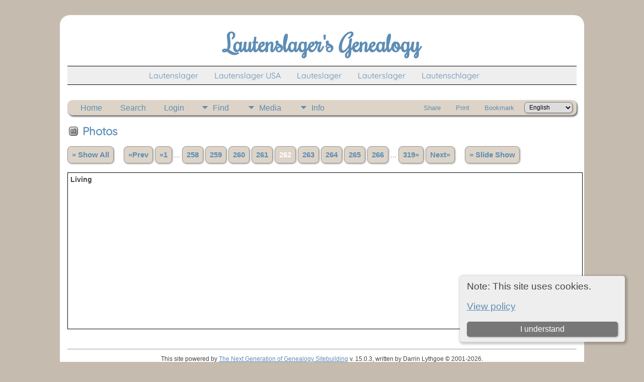

--- FILE ---
content_type: text/html;charset=ISO-8859-1
request_url: https://www.lautenslager.nl/genealogy/showmedia.php?mediaID=15&tngpage=242
body_size: 4220
content:
<!DOCTYPE html PUBLIC "-//W3C//DTD XHTML 1.0 Transitional//EN">

<html lang="en" xmlns="http://www.w3.org/1999/xhtml">
<head>
<title>Photos: Living: *~Lautenslager&#039;s Genealogy~* </title>
<link rel="canonical" href="http://www.lautenslager.nl/genealogy/showmedia.php?mediaID=" />
<meta name="Keywords" content="Lautenslager's Genealogy" />
<meta name="Description" content="Photos: Living: *~Lautenslager&#039;s Genealogy~* " />
<meta property="og:title" content="*~Lautenslager's Genealogy~* "/>
<meta property="og:description" content="Photos: Living"/>
<meta property="og:url" content="http://www.lautenslager.nl/genealogy/showmedia.php?mediaID=15" />
<meta property="og:type" content="website"/>
<meta property="og:image" content="http://www.lautenslager.nl/genealogy/media/renee_lautenslager.jpg" />

<meta http-equiv="Content-type" content="text/html; charset=ISO-8859-1" />
<meta name="viewport" content="width=device-width, initial-scale=1" />
<link href="css/genstyle.css?v=15.0.3" rel="stylesheet" type="text/css" />
<link href="css/media.css?v=1752622133" rel="stylesheet" type="text/css" />
<link href="templates/template16/css/tngtabs2.css" rel="stylesheet" type="text/css" />
<link href="templates/template16/css/templatestyle.css?v=15.0.3" rel="stylesheet" type="text/css" />
<script src="https://code.jquery.com/jquery-3.4.1.min.js" type="text/javascript" integrity="sha384-vk5WoKIaW/vJyUAd9n/wmopsmNhiy+L2Z+SBxGYnUkunIxVxAv/UtMOhba/xskxh" crossorigin="anonymous"></script>
<script src="https://code.jquery.com/ui/1.12.1/jquery-ui.min.js" type="text/javascript" integrity="sha256-VazP97ZCwtekAsvgPBSUwPFKdrwD3unUfSGVYrahUqU=" crossorigin="anonymous"></script>
<script type="text/javascript" src="js/net.js"></script>
<script type="text/javascript" src="js/slideshow.js"></script>
<script type="text/javascript">
// <![CDATA[
var showmediaxmlfile = 'ajx_showmediaxml.php?';
//]]>
</script>
<link href="templates/template16/css/mytngstyle.css?v=15.0.3" rel="stylesheet" type="text/css" />
<script type="text/javascript" src="js/tngmenuhover2.js"></script>
<script type="text/javascript">
// <![CDATA[
var tnglitbox;
var share = 0;
var closeimg = "img/tng_close.gif";
var smallimage_url = 'ajx_smallimage.php?';
var cmstngpath='';
var loadingmsg = 'Loading...';
var expand_msg = "Expand";
var collapse_msg = "Collapse";
//]]>
</script>
<link rel="alternate" type="application/rss+xml" title="RSS" href="tngrss.php" />
<!-- The Next Generation of Genealogy Sitebuilding, v.15.0.3 (31 July 2025), Written by Darrin Lythgoe, 2001-2026 -->

<style>
.histplace_hide {
  display: none;
}

.histplace_hover:hover + .histplace_hide {
  position:absolute;
  z-index:100;
  display: block;
  border-style: dashed dotted;
  border-radius: 12px;
  padding: 10px;
  max-width: 90%; /* suggested by Eric Dubois */
  color: blue;
  background-color: beige;
}
</style>
</head>
<body id="bodytop" class="showmedia homebody">

<div id="tcontainer">
	<div id="tbackground">
		<div id="tpage">
			<div class="theader">
				<div id="tmast" class="mast">
					<h1>Lautenslager's Genealogy</h1>
				</div>
				<div id="tmenu">
					<ul>
<li><a href="getperson.php?personID=I208&tree=laut" title="Lautenslager">Lautenslager</a></li>
<li><a href="getperson.php?personID=I4720&tree=laut" title="Lautenslager USA">Lautenslager USA</a></li>
<li><a href="getperson.php?personID=I210&tree=laut" title="Lauteslager">Lauteslager</a></li>
<li><a href="getperson.php?personID=I212&tree=laut" title="Lauterslager">Lauterslager</a></li>
<li><a href="getperson.php?personID=I1894&tree=laut" title="Lautenschlager">Lautenschlager</a></li>
<li><a href="
" title="
">
</a></li>
					</ul>
				</div>
			</div>
			<div id="tbody">
				<div id="tmainbody">
<!-- end of topmenu.php for template 1 --><div class="menucontainer">
<div class="innercontainer">
<div style="display:inline-flex"><div class="icons">
<a href="index.php"    title="Home" class="tngsmallicon" id="home-smicon">Home</a>
<a href="searchform.php" onclick="return openSearch();"   title="Search" class="tngsmallicon" id="search-smicon">Search</a>
<a href="#" onclick="return openLogin('ajx_login.php?p=');"   title="Login" class="tngsmallicon" id="log-smicon">Login</a>

</div>
<ul class="tngdd" id="tngdd">
<li><a href="#" class="menulink">Find</a>
<ul>
<li><a href="surnames.php"><div class="menu-label" style="padding-left:3px;">Surnames</div></a></li>
<li><a href="firstnames.php"><div class="menu-label" style="padding-left:3px;">First Names</div></a></li>
<li><a href="searchform.php"><div class="menu-label" style="padding-left:3px;">Search People</div></a></li>
<li><a href="famsearchform.php"><div class="menu-label" style="padding-left:3px;">Search Families</div></a></li>
<li><a href="searchsite.php"><div class="menu-label" style="padding-left:3px;">Search Site</div></a></li>
<li><a href="whatsnew.php"><div class="menu-label" style="padding-left:3px;">What's New</div></a></li>
<li><a href="mostwanted.php"><div class="menu-label" style="padding-left:3px;">Most Wanted</div></a></li>
<li><a href="reports.php"><div class="menu-label" style="padding-left:3px;">Reports</div></a></li>
<li><a href="anniversaries.php"><div class="menu-label" style="padding-left:3px;">Dates</div></a></li>
<li><a href="calendar.php?m=01"><div class="menu-label" style="padding-left:3px;">Calendar</div></a></li>
<li><a href="cemeteries.php"><div class="menu-label" style="padding-left:3px;">Cemeteries</div></a></li>
</ul>
</li>
<li><a href="#" class="menulink">Media</a>
<ul>
<li><a href="browsemedia.php?mediatypeID=photos"><div class="menu-label" style="padding-left:3px;">Photos</div></a></li>
<li><a href="browsemedia.php?mediatypeID=documents"><div class="menu-label" style="padding-left:3px;">Documents</div></a></li>
<li><a href="browsemedia.php?mediatypeID=headstones"><div class="menu-label" style="padding-left:3px;">Headstones</div></a></li>
<li><a href="browsemedia.php?mediatypeID=histories"><div class="menu-label" style="padding-left:3px;">Histories</div></a></li>
<li><a href="browsemedia.php?mediatypeID=recordings"><div class="menu-label" style="padding-left:3px;">Recordings</div></a></li>
<li><a href="browsemedia.php?mediatypeID=videos"><div class="menu-label" style="padding-left:3px;">Videos</div></a></li>
<li><a href="browsealbums.php"><div class="menu-label" style="padding-left:3px;">Albums</div></a></li>
<li><a href="browsemedia.php"><div class="menu-label" style="padding-left:3px;">All Media</div></a></li>
</ul>
</li>
<li><a href="#" class="menulink">Info</a>
<ul>
<li><a href="statistics.php"><div class="menu-label" style="padding-left:3px;">Statistics</div></a></li>
<li><a href="places.php"><div class="menu-label" style="padding-left:3px;">Places</div></a></li>
<li><a href="browsetrees.php"><div class="menu-label" style="padding-left:3px;">Trees</div></a></li>
<li><a href="browsebranches.php"><div class="menu-label" style="padding-left:3px;">Branches</div></a></li>
<li><a href="browsenotes.php"><div class="menu-label" style="padding-left:3px;">Notes</div></a></li>
<li><a href="browsesources.php"><div class="menu-label" style="padding-left:3px;">Sources</div></a></li>
<li><a href="browserepos.php"><div class="menu-label" style="padding-left:3px;">Repositories</div></a></li>
<li><a href="browse_dna_tests.php"><div class="menu-label" style="padding-left:3px;">DNA Tests</div></a></li>
<li><a href="bookmarks.php"><div class="menu-label" style="padding-left:3px;">Bookmarks</div></a></li>
<li><a href="suggest.php?page=Lautenslager%27s+Genealogy"><div class="menu-label" style="padding-left:3px;">Contact Us</div></a></li>
</ul>
</li>
</ul>
</div><div class="icons-rt in-bar">
<a href="#" onclick="jQuery('#shareicons').toggle(200); if(!share) { jQuery('#share-smicon').html('Hide'); share=1;} else { jQuery('#share-smicon').html('Share'); share=0; }; return false;"   title="Share" class="tngsmallicon" id="share-smicon">Share</a>
<a href="#" onclick="newwindow=window.open('/genealogy/showmedia.php?mediaID=15&amp;tngpage=242&amp;tngprint=1','tngprint','width=850,height=600,status=no,resizable=yes,scrollbars=yes'); newwindow.focus(); return false;"  rel="nofollow" title="Print" class="tngsmallicon" id="print-smicon">Print</a>
<a href="#" onclick="tnglitbox = new LITBox('ajx_addbookmark.php?p=',{width:350,height:120}); return false;"   title="Bookmark" class="tngsmallicon" id="bmk-smicon">Bookmark</a>
<form action="savelanguage2.php" method="get" name="tngmenu1">
<select name="newlanguage1" id="newlanguage1" style="font-size:9pt" onchange="document.tngmenu1.submit();"><option value="3">Deutsch</option>
<option value="2" selected="selected">English</option>
<option value="1">Nederlands</option>
</select>
<input type="hidden" name="instance" value="1" /></form>

</div>
</div>
</div>
<div id="searchdrop" class="slidedown" style="display:none;"><a href="#" onclick="jQuery('#searchdrop').slideUp(200);return false;" style="float:right"><img src="img/tng_close.gif" alt=""/></a><span class="subhead"><strong>Search</strong> &#8226; <a href="searchform.php">Advanced Search</a> &#8226; <a href="famsearchform.php">Search Families</a> &#8226; <a href="searchsite.php">Search Site</a></span><br/><br/><form action="search.php" method="get">

<label for="searchfirst">First Name: </label><input type="text" name="myfirstname" id="searchfirst"/> &nbsp;
<label for="searchlast">Last Name: </label><input type="text" name="mylastname" id="searchlast"/> &nbsp;
<label for="searchid">ID: </label><input type="text" class="veryshortfield" name="mypersonid" id="searchid"/> &nbsp;
<input type="hidden" name="idqualify" value="equals"/>
<input type="submit" class="btn" value="Search"/></form></div><div id="shareicons" style="display:none;margin-right:270px;">
<div class="a2a_kit a2a_kit_size_22 a2a_default_style">
<a class="a2a_dd" href="https://www.addtoany.com/share"></a>
<a class="a2a_button_facebook"></a>
<a class="a2a_button_x"></a>
<a class="a2a_button_facebook_messenger"></a>
<a class="a2a_button_pinterest"></a>
</div>
<script async src="https://static.addtoany.com/menu/page.js"></script>
</div>
<script type="text/javascript">var tngdd=new tngdd.dd("tngdd");tngdd.init("tngdd","menuhover");</script>
<div class="cookie-banner" style="display: none">
  Note: This site uses cookies.  <p>
    <a href="data_protection_policy.php">View policy</a>
  </p>
  <button class="cookie-close">I understand</button>
</div>

<script type="text/javascript">
//<![CDATA[
jQuery(document).ready(function() {
  if (localStorage.getItem('cookieSeen') != 'shown') {
    $('.cookie-banner').show();
  };
  $('.cookie-close').click(function() {
    localStorage.setItem('cookieSeen','shown')
    $('.cookie-banner').hide();
  })
});
//]]>
</script>
<script type="text/javascript">
var browser;
if (parseInt(navigator.appVersion) > 3) 
    if (navigator.appName == 'Netscape') 
        // Firefox
        if (navigator.userAgent.indexOf('Firefox') != -1) 
            browser = 'ff';

	// Safari
	else if (navigator.userAgent.indexOf('Safari') != -1) 
	    browser = 'safari';

        // Mozilla
        else 
            browser = 'moz';

    // IE
    else if (navigator.appName.indexOf('Microsoft') != -1) 
        browser = 'ie';

    // Opera
    else if (navigator.appName == 'Opera') 
	browser = 'opera';

function calcHeight(maxHeight) {
    var iframe = document.getElementById('iframe1');

    // call the resizer to size the image based on the actual dimensions of the iframe
    iframe.contentWindow.document.getElementById('imgviewer').resize(maxHeight);

    var titleHeight = 0;
    if(iframe.contentWindow.document.getElementById('img_desc'))
    	titleHeight += iframe.contentWindow.document.getElementById('img_desc').clientHeight;  //title
    if(iframe.contentWindow.document.getElementById('img_notes'))
    	titleHeight += iframe.contentWindow.document.getElementById('img_notes').clientHeight;  //description
    if(titleHeight) 
    	titleHeight += 30;  //this is for the space between the title and description paragraphs

    // now that the width of the image has been determined, we can set the height
    imgHeight = iframe.contentWindow.document.getElementById('theimage').height + 60 + titleHeight;

    // set the height of the iframe
    if (maxHeight == 1)
		iframe.height = imgHeight;
    else
		iframe.height = maxHeight + 25;

    // erase the 'please wait' message
    document.getElementById('loadingdiv2').style.display = 'none';
}
</script><h1 class="header"><span class="headericon" id="photos-hdr-icon"></span>Photos</h1>
<div>
<p class="normal" style="line-height:3em"><a href="browsemedia.php?mediatypeID=photos&amp;offset=250&amp;tngpage=6&amp;tnggallery=" class="snlink">&raquo; Show All</a>  &nbsp;&nbsp;&nbsp;<span class="normal"> <a href="showmedia.php?mediaID=372&amp;tngpage=261" class="snlink" title="Prev">&laquo;Prev</a>   <a href="showmedia.php?mediaID=347&amp;tngpage=1" class="snlink" title="First Page">&laquo;1</a> ...  <a href="showmedia.php?mediaID=115&amp;tngpage=258" class="snlink" title="258">258</a>  <a href="showmedia.php?mediaID=246&amp;tngpage=259" class="snlink" title="259">259</a>  <a href="showmedia.php?mediaID=371&amp;tngpage=260" class="snlink" title="260">260</a>  <a href="showmedia.php?mediaID=372&amp;tngpage=261" class="snlink" title="261">261</a>  <span class="snlink snlinkact">262</span>  <a href="showmedia.php?mediaID=127&amp;tngpage=263" class="snlink" title="263">263</a>  <a href="showmedia.php?mediaID=414&amp;tngpage=264" class="snlink" title="264">264</a>  <a href="showmedia.php?mediaID=407&amp;tngpage=265" class="snlink" title="265">265</a>  <a href="showmedia.php?mediaID=353&amp;tngpage=266" class="snlink" title="266">266</a>  ... <a href="showmedia.php?mediaID=326&amp;tngpage=319" class="snlink" title="Last Page">319&raquo;</a>   <a href="showmedia.php?mediaID=127&amp;tngpage=263" class="snlink" title="Next">Next&raquo;</a> </span> &nbsp;&nbsp;&nbsp; <a href="#" onclick="return start();" class="snlink">&raquo; Slide Show</a>
</p><div style="border:1px solid black;padding:5px;width:100%;height:300px">
<strong>Living</strong>
</div>
</div>
<br/><br/>

				</div>
			</div>
			<hr size="1" />
<p class="smaller center">This site powered by <a href="https://tngsitebuilding.com" class="footer" target="_blank" title="Learn more about TNG">The Next Generation of Genealogy Sitebuilding</a> v. 15.0.3,  written by Darrin Lythgoe  &copy; 2001-2026.</p>
<p class="smaller center">Maintained by <a href="suggest.php?" class="footer" title="Contact Us">Bernd Lautenslager</a>. | <a href="data_protection_policy.php" class="footer" title="Data Protection Policy" target="_blank">Data Protection Policy</a>.
</p>
			<br />
		</div>
	</div>
</div>
<!-- end of footer.php for template 1 --><script type="text/javascript">
//<![CDATA[
var timeoutID;
var myslides;
var resumemsg='&gt; Resume Slide Show';;
var slidestopmsg = '&gt; Pause Slide Show';
var startmsg='&gt; Slide Show';
var plussecsmsg = "plus 0.5 seconds";
var minussecsmsg = "minus 0.5 seconds";
var slidesecsmsg = "Seconds for each slide:";

repeat = true;

function start() {
tnglitbox = new LITBox("ajx_slideshow.php?mediaID=15&medialinkID=&albumlinkID=&cemeteryID=",{width:900,height:675,title:'Photos',onremove:function(){tnglitbox=null;timeoutID=null;},doneLoading:startSlides});
jQuery('#slidetoggle').click(function() {stopshow();return false;});
return false;}

function startSlides() {
myslides = new Slideshow({timeout:3000, startingID:'15', mediaID:'127', medialinkID:'', albumlinkID:'', cemeteryID:''});
}
//]]>
</script>
<script type="text/javascript" src="js/litbox.js"></script>
</body>
</html>
